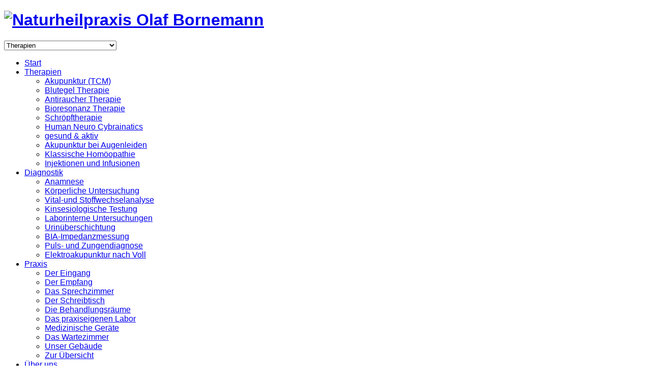

--- FILE ---
content_type: text/html; charset=utf-8
request_url: https://hp-bornemann.de/therapien
body_size: 41277
content:
<!DOCTYPE html>
<html prefix="og: http://ogp.me/ns#" lang="de-de" >
<head>
<meta name="viewport" content="width=device-width, initial-scale=1, maximum-scale=2.0">
<base href="https://hp-bornemann.de/therapien" />
	<meta http-equiv="content-type" content="text/html; charset=utf-8" />
	<meta property="og:url" content="https://hp-bornemann.de/therapien" />
	<meta property="og:type" content="website" />
	<meta property="og:title" content="Therapien" />
	<meta property="og:description" content="Naturheilpraxis - Olaf Bornemann in Bredstedt aus Nordfriesland - Die Naturheilpraxis für ganzheitliche Medizin und Naturheilkunde" />
	<meta name="twitter:card" content="summary" />
	<meta name="twitter:title" content="Therapien" />
	<meta name="twitter:description" content="Naturheilpraxis - Olaf Bornemann in Bredstedt aus Nordfriesland - Die Naturheilpraxis für ganzheitliche Medizin und Naturheilkunde" />
	<meta name="description" content="Naturheilpraxis - Olaf Bornemann in Bredstedt aus Nordfriesland - Die Naturheilpraxis für ganzheitliche Medizin und Naturheilkunde" />
	<meta name="generator" content="Joomla! - Open Source Content Management" />
	<title>Therapien</title>
	<link href="https://hp-bornemann.de/therapien" rel="canonical" />
	<link href="https://hp-bornemann.de/images/favicon.ico" rel="shortcut icon" type="image/vnd.microsoft.icon" />
	<link href="https://hp-bornemann.de/component/search/?Itemid=667&amp;format=opensearch" rel="search" title="Suchen Naturheilpraxis Olaf Bornemann" type="application/opensearchdescription+xml" />
	<link href="https://cdn.jsdelivr.net/npm/simple-line-icons@2.4.1/css/simple-line-icons.css" rel="stylesheet" type="text/css" />
	<link href="/templates/gk_creativity/css/k2.css?v=2.10.3" rel="stylesheet" type="text/css" />
	<link href="/plugins/system/jce/css/content.css?93101dfc51c7aec35c401109395909d6" rel="stylesheet" type="text/css" />
	<link href="/cache/gk/afebe72311ebaaa4661c719489a8ee27.css.php" rel="stylesheet" type="text/css" />
	<style type="text/css">
.childcontent .gkcol { width: 260px; }.nspTopInterface {
    position: absolute;
    right: 46%;
    top:100%;
}body,
html, 
body button, 
body input, 
body select, 
body textarea,
.bigtitle .header,
h1,h2,h3,h4,h5,h6,
.gkMenu ul li, 
.box.menu,
.gkTabsWrap ol li { font-family: Arial, Helvetica, sans-serif; }
#gkLogo.text { font-family: Arial, Helvetica, sans-serif; }
.blank, { font-family: Arial, Helvetica, sans-serif; }
.blank { font-family: Arial, Helvetica, sans-serif; }
@media screen and (max-width: 772.5px) {
    	#k2Container .itemsContainer { width: 100%!important; } 
    	.cols-2 .column-1,
    	.cols-2 .column-2,
    	.cols-3 .column-1,
    	.cols-3 .column-2,
    	.cols-3 .column-3,
    	.demo-typo-col2,
    	.demo-typo-col3,
    	.demo-typo-col4 {width: 100%; }
    	}#gkSidebar { width: 32%; }
#gkContent { width: 68%; }
#gkContentWrap { width: 100%; }
.gkPage { max-width: 1045px; }
#menu726 > div,
#menu726 > div > .childcontent-inner { width: 260px; }
#menu800 > div,
#menu800 > div > .childcontent-inner { width: 260px; }
#menu802 > div,
#menu802 > div > .childcontent-inner { width: 260px; }
#menu793 > div,
#menu793 > div > .childcontent-inner { width: 260px; }
#menu799 > div,
#menu799 > div > .childcontent-inner { width: 260px; }
:root {--kcmZindex:2147483647;--kcmOverlayZindex:9000;--kcmOverlayBackground:rgba(0, 0, 0, 0.75);--kcmMaxHeight:70vh;--kcmContentMaxWidth:1200px;--kcmBackgrondColor:rgba(255, 255, 255, 0.95);--kcmFontStack:Helvetica Neue, Helvetica, Arial, sans-serif;--kcmBaseFontSize:16px;--kcmColor:#262626;--kcmLinkColor:#009ee3;--kcmBottomLinkColor:#aaaaaa;--kcmServiceBorderColor:#cccccc;--kcmHeadlineFontStack:Helvetica Neue, Helvetica, Arial, sans-serif;--kcmHeadlineColor:#404040;--kcmCategoryBackgroundColor:rgba(255, 255, 255, 1);--kcmCategoryHeadlineColor:#404040;--kcmCategoryTextColor:#262626;--kcmButtonBackgrondColor:#19a319;--kcmButtonTextColor:#ffffff;--kcmButtonBorderColor:#19a319;--kcmButtonBorderWidth:2px;--kcmButtonFontSize:14px;--kcmButtonFontWeight:bold;--kcmButtonHoverBackgrondColor:#72bf44;--kcmButtonHoverTextColor:#72bf44;--kcmButtonHoverBorderColor:#72bf44;--kcmButtonNecessaryBackgrondColor:#777777;--kcmButtonNecessaryTextColor:#ffffff;--kcmButtonNecessaryBorderColor:#777777;--kcmButtonNecessaryBorderWidth:2px;--kcmButtonNecessaryFontSize:12px;--kcmButtonNecessaryFontWeight:bold;--kcmButtonNecessaryHoverBackgrondColor:#808080;--kcmButtonNecessaryHoverTextColor:#777777;--kcmButtonNecessaryHoverBorderColor:#777777;--kcmButtonSwitchBackgrondColor:#eebc00;--kcmButtonSwitchTextColor:#ffffff;--kcmButtonSwitchBorderColor:#eebc00;--kcmButtonSwitchBorderWidth:2px;--kcmButtonSwitchFontSize:12px;--kcmButtonSwitchFontWeight:bold !important;--kcmButtonSwitchHoverBackgrondColor:#fecc00;--kcmButtonSwitchHoverTextColor:#ffffff;--kcmButtonSwitchHoverBorderColor:#fecc00;--kcmSwitcherBgBorder:#e7e7e7;--kcmSwitcherIconColor:#ffffff;--kcmSwitcherBgBackground:#f7cbcb;--kcmSwitcherOffBg:#ff6a6a;--kcmSwitcherCheckedBG:#c5f7a8;--kcmSwitcherCheckedMark:#77c44c;--kcmSwitcherIntermediateBG:#ffeaa1;--kcmSwitcherIntermediateMark:#f9c713;--kcmSwitcherDisabledBG:#e1e1e1;--kcmSwitcherDisabledMark:#a6a6a6;--kcmSwitcherDisablesInfo:#a6a6a6;}
	</style>
	<script type="application/json" class="joomla-script-options new">{"csrf.token":"836b6495c9bead09a680df195c2829fe","system.paths":{"root":"","base":""}}</script>
	<script src="/media/jui/js/jquery.min.js?93101dfc51c7aec35c401109395909d6" type="text/javascript"></script>
	<script src="/media/jui/js/jquery-noconflict.js?93101dfc51c7aec35c401109395909d6" type="text/javascript"></script>
	<script src="/media/jui/js/jquery-migrate.min.js?93101dfc51c7aec35c401109395909d6" type="text/javascript"></script>
	<script src="/media/k2/assets/js/k2.frontend.js?v=2.10.3&b=20200429&sitepath=/" type="text/javascript"></script>
	<script src="/media/jui/js/bootstrap.min.js?93101dfc51c7aec35c401109395909d6" type="text/javascript"></script>
	<script src="/media/system/js/mootools-core.js?93101dfc51c7aec35c401109395909d6" type="text/javascript"></script>
	<script src="/media/system/js/core.js?93101dfc51c7aec35c401109395909d6" type="text/javascript"></script>
	<script src="/media/system/js/mootools-more.js?93101dfc51c7aec35c401109395909d6" type="text/javascript"></script>
	<script src="/media/system/js/modal.js?93101dfc51c7aec35c401109395909d6" type="text/javascript"></script>
	<script src="https://hp-bornemann.de/templates/gk_creativity/js/pl/jquery.min.js" type="text/javascript"></script>
	<script src="https://hp-bornemann.de/templates/gk_creativity/js/pl/nbw-parallax.js" type="text/javascript"></script>
	<script src="https://hp-bornemann.de/templates/gk_creativity/js/pl/jquery.localscroll-1.2.7-min.js" type="text/javascript"></script>
	<script src="https://hp-bornemann.de/templates/gk_creativity/js/pl/jquery.scrollTo-1.4.2-min.js" type="text/javascript"></script>
	<script src="https://hp-bornemann.de/templates/gk_creativity/js/pl/jquery.inview.js" type="text/javascript"></script>
	<script src="https://hp-bornemann.de/templates/gk_creativity/js/pl/modernizr.custom.79639.js" type="text/javascript"></script>
	<script src="https://hp-bornemann.de/templates/gk_creativity/js/gk.scripts.js" type="text/javascript"></script>
	<script src="https://hp-bornemann.de/templates/gk_creativity/js/gk.menu.js" type="text/javascript"></script>
	<script src="https://hp-bornemann.de/templates/gk_creativity/js/fitvids.jquery.js" type="text/javascript"></script>
	<script type="text/javascript">

		jQuery(function($) {
			SqueezeBox.initialize({});
			initSqueezeBox();
			$(document).on('subform-row-add', initSqueezeBox);

			function initSqueezeBox(event, container)
			{
				SqueezeBox.assign($(container || document).find('a.modal').get(), {
					parse: 'rel'
				});
			}
		});

		window.jModalClose = function () {
			SqueezeBox.close();
		};

		// Add extra modal close functionality for tinyMCE-based editors
		document.onreadystatechange = function () {
			if (document.readyState == 'interactive' && typeof tinyMCE != 'undefined' && tinyMCE)
			{
				if (typeof window.jModalClose_no_tinyMCE === 'undefined')
				{
					window.jModalClose_no_tinyMCE = typeof(jModalClose) == 'function'  ?  jModalClose  :  false;

					jModalClose = function () {
						if (window.jModalClose_no_tinyMCE) window.jModalClose_no_tinyMCE.apply(this, arguments);
						tinyMCE.activeEditor.windowManager.close();
					};
				}

				if (typeof window.SqueezeBoxClose_no_tinyMCE === 'undefined')
				{
					if (typeof(SqueezeBox) == 'undefined')  SqueezeBox = {};
					window.SqueezeBoxClose_no_tinyMCE = typeof(SqueezeBox.close) == 'function'  ?  SqueezeBox.close  :  false;

					SqueezeBox.close = function () {
						if (window.SqueezeBoxClose_no_tinyMCE)  window.SqueezeBoxClose_no_tinyMCE.apply(this, arguments);
						tinyMCE.activeEditor.windowManager.close();
					};
				}
			}
		};
		
 $GKMenu = { height:true, width:true, duration: 250 };
$GK_TMPL_URL = "https://hp-bornemann.de/templates/gk_creativity";

$GK_URL = "https://hp-bornemann.de/";

	</script>
	<link rel="apple-touch-icon" href="https://hp-bornemann.de/templates/gk_creativity/images/touch-device.png">
	<link rel="apple-touch-icon-precomposed" href="https://hp-bornemann.de/templates/gk_creativity/images/touch-device.png">
	<script id="kcm-configuration" type="application/configuration">
{"customLinks":[{"name":"Impressum","href":"\/?Itemid=615","target":"_self"},{"name":"Cookie Policy","href":"\/cookie-policy","target":"_blank"}],"config_version":1,"consents_url":"\/component\/kickconsentmanager\/?task=consent.log","cookie_expires_in_days":90,"timeout":-1,"overlay":true,"advanced_settings":true,"preview_mode":false,"poweredby":false,"publicPath":"https:\/\/hp-bornemann.de\/media\/com_kickconsentmanager\/js\/","locale":{"version":1,"localeId":"*","texts":{"label_intro_heading":"Cookie-Einstellungen","label_intro":"Um unsere Webseite f\u00fcr Sie optimal zu gestalten und fortlaufend verbessern zu k\u00f6nnen, verwenden wir Cookies. Weitere Informationen zu den von uns eingesetzten Cookies erhalten Sie in den <a class=\"kmc-js-advanced-settings\" href=\"#\">individuellen Einstellungen<\/a>","label_button_save":"Speichern","label_button_accept":"Alle akzeptieren","label_button_accept_necessary":"Notwendige Cookies akzeptieren","label_button_advanced_settings":"Individuelle Einstellungen","label_button_back":"Einstellungen schlie\u00dfen","label_cpc_service_necessary":"Notwendig","label_cpc_cookies_open":"Cookie-Details \u00f6ffnen","label_cpc_cookies_close":"Cookie-Details schlie\u00dfen","label_cpc_list_update":"Diese Cookie-Details werden laufend aktualisiert. Wir empfehlen Ihnen daher, die Cookie-Details von Zeit zu Zeit zu \u00fcberpr\u00fcfen.","label_cpc_heading":"Cookie-Einstellungen","label_cpc_text":"Sie k\u00f6nnen Ihre Einwilligung jederzeit von der Cookie-Erkl\u00e4rung auf unserer Website \u00e4ndern oder widerrufen.","label_nocookie_head":"Um unsere Dienstleistungen bestm\u00f6glich anbieten zu k\u00f6nnen, m\u00fcssen Cookies in Ihrem Browser aktiviert sein.","label_nocookie_text":"Bitte aktivieren Sie Cookies in den Eigenschaften Ihres Browsers. So k\u00f6nnen Sie es in <a href=\"https:\/\/support.google.com\/chrome\/answer\/95647?co=GENIE.Platform%3DDesktop&hl=en-GB\" target=\"_blank\">Google Chrome<\/a> oder <a href=\"https:\/\/support.mozilla.org\/en-US\/kb\/cookies-information-websites-store-on-your-computer\" target=\"_blank\">Firefox<\/a>."}},"serviceCategories":[{"alias":"essential","required":true,"label_heading":"Notwendige Cookies","label_text":"Notwendige Cookies helfen dabei, eine Webseite nutzbar zu machen, indem sie Grundfunktionen wie Seitennavigation und Zugriff auf sichere Bereiche der Webseite erm\u00f6glichen. Die Webseite kann ohne diese Cookies nicht richtig funktionieren.","services":[{"id":"kcm","name":"Kick Consent Manager","required":true,"infos":[{"label":"Zweck","desc":false,"value":"Diese Datenverarbeitung ist unbedingt erforderlich, um die Zustimmung des Besuchers zu Cookies zu speichern.","info":"Diese Datenverarbeitung ist unbedingt erforderlich, um die Zustimmung des Besuchers zu Cookies zu speichern."},{"label":"Gesetzt von","desc":false,"value":"Eigent\u00fcmer dieser Website","info":"Eigent\u00fcmer dieser Website"}],"cookies":[{"name":"kcm_data","infos":[{"label":"Zweck","desc":false,"value":"Dieses Cookie speichert die Zustimmung oder Ablehnung des Users zum Setzen von Cookies, die der Zustimmung bed\u00fcrfen oder die auf einem legitimen Interesse beruhen.","info":"Dieses Cookie speichert die Zustimmung oder Ablehnung des Users zum Setzen von Cookies, die der Zustimmung bed\u00fcrfen oder die auf einem legitimen Interesse beruhen."},{"label":"Ablauf","desc":false,"value":"90 Tage","info":"90 Tage"}]}]},{"id":"gtm","name":"GTM","required":true,"infos":false,"cookies":false}]},{"alias":"statistics","required":false,"label_heading":"Statistiken","label_text":"Statistik-Cookies helfen Webseiten-Besitzern zu verstehen, wie Besucher mit Webseiten interagieren, indem Informationen anonym gesammelt und gemeldet werden.","services":[{"id":"google","name":"Google (Statistik)","required":false,"infos":false,"cookies":false}]}]}
</script>
<script src="https://hp-bornemann.de/media/com_kickconsentmanager/js/kcm.0.0.4.min.js"></script>
	<script type="text/javascript">
(function(w,d,s,l,i){w[l]=w[l]||[];w[l].push({'gtm.start':
new Date().getTime(),event:'gtm.js'});var f=d.getElementsByTagName(s)[0],
j=d.createElement(s),dl=l!='dataLayer'?'&l='+l:'';j.async=true;j.src=
'https://www.googletagmanager.com/gtm.js?id='+i+dl;f.parentNode.insertBefore(j,f);
})(window,document,'script','dataLayer','GTM-5FSD3NL');
</script>
<script data-managed="kick-kcm" data-type="text/javascript" type="kick-kcm" data-service="google" data-category="statistics">
dataLayer.push({'event': 'ga laden'});
</script>

<link rel="stylesheet" href="https://hp-bornemann.de/templates/gk_creativity/css/small.desktop.css" media="(max-width: 1045px)" />
<link rel="stylesheet" href="https://hp-bornemann.de/templates/gk_creativity/css/tablet.css" media="(max-width: 1030px)" />
<link rel="stylesheet" href="https://hp-bornemann.de/templates/gk_creativity/css/small.tablet.css" media="(max-width: 820px)" />
<link rel="stylesheet" href="https://hp-bornemann.de/templates/gk_creativity/css/mobile.css" media="(max-width: 580px)" />
<link rel="stylesheet" href="https://hp-bornemann.de/templates/gk_creativity/css/override.css" />

<style type="text/css">
#gkBreadcrumb {
		background-image: url('https://hp-bornemann.de/images/parallax/breadcrumbs.jpg');
		background-position: 50% 20%;
	background-size: cover;
	background-color: #7484ff;
}
</style>

<!--[if IE 9]>
<link rel="stylesheet" href="https://hp-bornemann.de/templates/gk_creativity/css/ie/ie9.css" type="text/css" />
<![endif]-->

<!--[if (gte IE 6)&(lte IE 9)]>
<script type="text/javascript" src="https://hp-bornemann.de/templates/gk_creativity/js/ie9.js"></script>
<![endif]-->

<!--[if IE 8]>
<link rel="stylesheet" href="https://hp-bornemann.de/templates/gk_creativity/css/ie/ie8.css" type="text/css" />
<![endif]-->

<!--[if lte IE 7]>
<link rel="stylesheet" href="https://hp-bornemann.de/templates/gk_creativity/css/ie/ie7.css" type="text/css" />
<![endif]-->

<!--[if (gte IE 6)&(lte IE 8)]>
<script type="text/javascript" src="https://hp-bornemann.de/templates/gk_creativity/js/respond.js"></script>
<script type="text/javascript" src="https://hp-bornemann.de/templates/gk_creativity/js/selectivizr.js"></script>
<script type="text/javascript" src="http://html5shim.googlecode.com/svn/trunk/html5.js"></script>
<![endif]-->

 
</head>
<body data-tablet-width="1030" data-mobile-width="580" data-smoothscroll="1">

<div id="gkTop">
        <div class="gkPage">
                
          <h1 class="gkLogo">
	     <a href="https://hp-bornemann.de/" id="gkLogo">
	        <img src="https://hp-bornemann.de/images/logo/olaf-bornemann-naturheilpraxis-logo.png" alt="Naturheilpraxis Olaf Bornemann" />
	     </a>
     </h1>
                                     <div id="gkMobileMenu" class="gkPage"> <i class="icon-reorder"></i>
                        <select id="mobileMenu" onChange="window.location.href=this.value;" class="chzn-done">
                                <option  value="https://hp-bornemann.de/">Start</option><option selected="selected"  value="/therapien">Therapien</option><option  value="/therapien/akupunktur-traditionell-chinesische-medizin-tcm">&mdash;  Akupunktur (TCM)</option><option  value="/therapien/blutegel-therapie">&mdash; Blutegel Therapie</option><option  value="/therapien/antiraucher-therapie">&mdash; Antiraucher Therapie</option><option  value="/therapien/bioresonanz-therapie">&mdash; Bioresonanz Therapie</option><option  value="/therapien/schroepftherapie">&mdash; Schröpftherapie</option><option  value="/therapien/human-neuro-cybrainatics-hnc">&mdash; Human Neuro Cybrainatics</option><option  value="/therapien/gesund-aktiv-stoffwechselprogramm">&mdash; gesund &amp; aktiv</option><option  value="/therapien/akupunktur-bei-augenleiden">&mdash; Akupunktur bei Augenleiden</option><option  value="/therapien/klassische-homoeopathie">&mdash; Klassische Homöopathie</option><option  value="/therapien/injektionen-und-infusionen">&mdash; Injektionen und Infusionen</option><option  value="/diagnostik">Diagnostik</option><option  value="/diagnostik/anamnese">&mdash; Anamnese</option><option  value="/diagnostik/koerperliche-untersuchung">&mdash; Körperliche Untersuchung</option><option  value="/diagnostik/vital-und-stoffwechselanalyse">&mdash; Vital-und Stoffwechselanalyse</option><option  value="/diagnostik/kinsesiologische-testung">&mdash; Kinsesiologische Testung</option><option  value="/diagnostik/laborinterne-untersuchungen">&mdash; Laborinterne Untersuchungen</option><option  value="/diagnostik/urinueberschichtung">&mdash; Urinüberschichtung</option><option  value="/diagnostik/bia-impedanzmessung">&mdash; BIA-Impedanzmessung</option><option  value="/diagnostik/puls-und-zungendiagnose">&mdash; Puls- und Zungendiagnose</option><option  value="/diagnostik/elektroakupunktur-nach-voll-eav">&mdash; Elektroakupunktur nach Voll</option><option  value="/praxis">Praxis</option><option  value="/praxis/eingang">&mdash; Der Eingang</option><option  value="/praxis/empfang">&mdash; Der Empfang</option><option  value="/praxis/sprechzimmer">&mdash; Das Sprechzimmer</option><option  value="/praxis/der-schreibtisch">&mdash; Der Schreibtisch</option><option  value="/praxis/behandlungsraum">&mdash; Die Behandlungsräume</option><option  value="/praxis/labor">&mdash; Das praxiseigenen Labor</option><option  value="/praxis/medizinische-geraete">&mdash; Medizinische Geräte</option><option  value="/praxis/wartezimmer">&mdash; Das Wartezimmer</option><option  value="/praxis/unser-gebaeude">&mdash; Unser Gebäude</option><option  value="/praxis">&mdash; Zur Übersicht</option><option  value="/ueber-uns">Über uns</option><option  value="/olaf-bornemann-heilpraktiker">&mdash; Olaf Bornemann - Heilpraktiker</option><option  value="/kata-bornemann">&mdash; Kata Bornemann - Organisation</option><option  value="/frauke-jensen">&mdash; Frauke Jensen - Assistentin</option><option  value="/aktuelle-termine">Info</option><option  value="/aktuelle-termine">&mdash; Aktuelle Termine</option><option  value="/kooperationspartner">&mdash; Unsere Partner</option><option  value="/suche">&mdash; Suchfunktion</option><option  value="/impressum">&mdash; Impressum</option><option  value="/datenschutzerklaerung">&mdash; Datenschutzerklärung</option><option  value="/kontakt">Kontakt</option>                        </select>
                </div>
                                                                <div id="gkMainMenu" class="gkPage">
                        <nav id="gkExtraMenu" class="gkMenu">
<ul class="gkmenu level0"><li  class="first"><a href="https://hp-bornemann.de/"  class=" first" id="menu640"  >Start</a></li><li  class="haschild active"><a href="/therapien"  class=" haschild active" id="menu726"  >Therapien</a><div class="childcontent">
<div class="childcontent-inner">
<div class="gkcol gkcol1  first"><ul class="gkmenu level1"><li  class="first"><a href="/therapien/akupunktur-traditionell-chinesische-medizin-tcm"  class=" first" id="menu1009"  > Akupunktur (TCM)</a></li><li ><a href="/therapien/blutegel-therapie"  id="menu749"  >Blutegel Therapie</a></li><li ><a href="/therapien/antiraucher-therapie"  id="menu748"  >Antiraucher Therapie</a></li><li ><a href="/therapien/bioresonanz-therapie"  id="menu744"  >Bioresonanz Therapie</a></li><li ><a href="/therapien/schroepftherapie"  id="menu746"  >Schröpftherapie</a></li><li ><a href="/therapien/human-neuro-cybrainatics-hnc"  id="menu733"  >Human Neuro Cybrainatics</a></li><li ><a href="/therapien/gesund-aktiv-stoffwechselprogramm"  id="menu734"  >gesund &amp; aktiv</a></li><li ><a href="/therapien/akupunktur-bei-augenleiden"  id="menu1010"  >Akupunktur bei Augenleiden</a></li><li ><a href="/therapien/klassische-homoeopathie"  id="menu1011"  >Klassische Homöopathie</a></li><li  class="last"><a href="/therapien/injektionen-und-infusionen"  class=" last" id="menu1012"  >Injektionen und Infusionen</a></li></ul></div>
</div>
</div></li><li  class="haschild"><a href="/diagnostik"  class=" haschild" id="menu800"  >Diagnostik</a><div class="childcontent">
<div class="childcontent-inner">
<div class="gkcol gkcol1  first"><ul class="gkmenu level1"><li  class="first"><a href="/diagnostik/anamnese"  class=" first" id="menu735"  >Anamnese</a></li><li ><a href="/diagnostik/koerperliche-untersuchung"  id="menu761"  >Körperliche Untersuchung</a></li><li ><a href="/diagnostik/vital-und-stoffwechselanalyse"  id="menu762"  >Vital-und Stoffwechselanalyse</a></li><li ><a href="/diagnostik/kinsesiologische-testung"  id="menu763"  >Kinsesiologische Testung</a></li><li ><a href="/diagnostik/laborinterne-untersuchungen"  id="menu764"  >Laborinterne Untersuchungen</a></li><li ><a href="/diagnostik/urinueberschichtung"  id="menu766"  >Urinüberschichtung</a></li><li ><a href="/diagnostik/bia-impedanzmessung"  id="menu767"  >BIA-Impedanzmessung</a></li><li ><a href="/diagnostik/puls-und-zungendiagnose"  id="menu768"  >Puls- und Zungendiagnose</a></li><li  class="last"><a href="/diagnostik/elektroakupunktur-nach-voll-eav"  class=" last" id="menu769"  >Elektroakupunktur nach Voll</a></li></ul></div>
</div>
</div></li><li  class="haschild"><a href="/praxis"  class=" haschild" id="menu802"  >Praxis</a><div class="childcontent">
<div class="childcontent-inner">
<div class="gkcol gkcol1  first"><ul class="gkmenu level1"><li  class="first"><a href="/praxis/eingang"  class=" first" id="menu811"  >Der Eingang</a></li><li ><a href="/praxis/empfang"  id="menu812"  >Der Empfang</a></li><li ><a href="/praxis/sprechzimmer"  id="menu813"  >Das Sprechzimmer</a></li><li ><a href="/praxis/der-schreibtisch"  id="menu814"  >Der Schreibtisch</a></li><li ><a href="/praxis/behandlungsraum"  id="menu815"  >Die Behandlungsräume</a></li><li ><a href="/praxis/labor"  id="menu816"  >Das praxiseigenen Labor</a></li><li ><a href="/praxis/medizinische-geraete"  id="menu817"  >Medizinische Geräte</a></li><li ><a href="/praxis/wartezimmer"  id="menu818"  >Das Wartezimmer</a></li><li ><a href="/praxis/unser-gebaeude"  id="menu819"  >Unser Gebäude</a></li><li  class="last"><a href="/praxis"  class=" last" id="menu829"  >Zur Übersicht</a></li></ul></div>
</div>
</div></li><li  class="haschild"><a href="/ueber-uns"  class=" haschild" id="menu793"  >Über uns</a><div class="childcontent">
<div class="childcontent-inner">
<div class="gkcol gkcol1  first"><ul class="gkmenu level1"><li  class="first"><a href="/olaf-bornemann-heilpraktiker"  class=" first" id="menu1013"  >Olaf Bornemann - Heilpraktiker</a></li><li ><a href="/kata-bornemann"  id="menu1014"  >Kata Bornemann - Organisation</a></li><li  class="last"><a href="/frauke-jensen"  class=" last" id="menu1016"  >Frauke Jensen - Assistentin</a></li></ul></div>
</div>
</div></li><li  class="haschild"><a href="/aktuelle-termine"  class=" haschild" id="menu799"  >Info</a><div class="childcontent">
<div class="childcontent-inner">
<div class="gkcol gkcol1  first"><ul class="gkmenu level1"><li  class="first"><a href="/aktuelle-termine"  class=" first" id="menu1004"  >Aktuelle Termine</a></li><li ><a href="/kooperationspartner"  id="menu1005"  >Unsere Partner</a></li><li ><a href="/suche"  id="menu1006"  >Suchfunktion</a></li><li ><a href="/impressum"  id="menu1007"  >Impressum</a></li><li  class="last"><a href="/datenschutzerklaerung"  class=" last" id="menu1008"  >Datenschutzerklärung</a></li></ul></div>
</div>
</div></li><li  class="last"><a href="/kontakt"  class=" last" id="menu739"  >Kontakt</a></li></ul>
</nav>                </div>
                        </div>
</div>
<div id="gkContentWrapper" class="noIntro">
		
        		<div id="willkommen"></div>
        <div id="gkPageContentWrap">
                                <div id="gkPageContent" class="gkPage">
                        <section id="gkContent">
                                <div id="gkContentWrap" class="gkInsetLeft">
                                                                                                                                                                <div id="gkMainbody">
                                                                                                
<section id="k2Container" class="latestView">
	  
  	  	<div class="itemsContainer" style="width:99.0%;">
    	    
    		    	        
    <div class="itemList">
            	      		
<article class="itemView">
			
	<header>
				<h2>
							<a href="/therapien/akupunktur-traditionell-chinesische-medizin-tcm">Akupunktur (TCM)</a>
					</h2>
				
				<ul>
	  			  		<li class="itemCategory">
	  			<span>Freigegeben in</span>
	  			<a href="/therapien/itemlist/category/34-therapien">Therapien</a>
	  		</li>
	  			  	
	  			  		
	  			  	</ul>
	  	  	</header>

  	  	
		<div class="itemImageBlock">
	   	<a class="itemImage" href="/therapien/akupunktur-traditionell-chinesische-medizin-tcm" title="Akupunktur (TCM)">
			<img src="/media/k2/items/cache/e67ec824afbc9f855ad850f1b49c5b05_M.jpg" alt="Akupunktur (TCM)" style="width:500px;height:auto;" />
		</a>
	</div>
	
  	<div class="itemBody">
			  	
	  		  	<div class="itemIntroText">
	  		<p>Die Akupunktur ist der Schwerpunkt der traditionell chinesischen Medizin in unserer Praxis. Wobei wird die Akupunktur angewendet? Kann die Akupunktur mehr als die Behandlung von Schmerzen?</p>
	  	</div>
	  	
	  		  		  
	  		  	<a class="readon" href="/therapien/akupunktur-traditionell-chinesische-medizin-tcm">
	  		weiterlesen ...	  	</a>
	  	  	</div>

		<div class="itemLinks">
		  	</div>
	
  	
	  	</article>      	      		
<article class="itemView">
			
	<header>
				<h2>
							<a href="/therapien/akupunktur-bei-augenleiden">Akupunktur bei Augenleiden</a>
					</h2>
				
				<ul>
	  			  		<li class="itemCategory">
	  			<span>Freigegeben in</span>
	  			<a href="/therapien/itemlist/category/34-therapien">Therapien</a>
	  		</li>
	  			  	
	  			  		
	  			  	</ul>
	  	  	</header>

  	  	
		<div class="itemImageBlock">
	   	<a class="itemImage" href="/therapien/akupunktur-bei-augenleiden" title="Akupunktur bei Augenleiden">
			<img src="/media/k2/items/cache/2e2c1711fe12b24ae23d95c35bfd21c2_M.jpg" alt="Akupunktur bei Augenleiden" style="width:500px;height:auto;" />
		</a>
	</div>
	
  	<div class="itemBody">
			  	
	  		  	<div class="itemIntroText">
	  		<p>Die Akupunktur ist der Schwerpunkt der traditionell chinesischen Medizin in unserer Praxis. Wobei wird die Akupunktur angewendet? Kann die Akupunktur mehr als die Behandlung von Schmerzen?</p>
	  	</div>
	  	
	  		  		  
	  		  	<a class="readon" href="/therapien/akupunktur-bei-augenleiden">
	  		weiterlesen ...	  	</a>
	  	  	</div>

		<div class="itemLinks">
		  	</div>
	
  	
	  	</article>      	      		
<article class="itemView">
			
	<header>
				<h2>
							<a href="/therapien/klassische-homoeopathie">Klassische Homöopathie</a>
					</h2>
				
				<ul>
	  			  		<li class="itemCategory">
	  			<span>Freigegeben in</span>
	  			<a href="/therapien/itemlist/category/34-therapien">Therapien</a>
	  		</li>
	  			  	
	  			  		
	  			  	</ul>
	  	  	</header>

  	  	
		<div class="itemImageBlock">
	   	<a class="itemImage" href="/therapien/klassische-homoeopathie" title="Klassische Hom&ouml;opathie">
			<img src="/media/k2/items/cache/78a38d90a5f5af5857b8e93fa4dd5a84_M.jpg" alt="Klassische Hom&ouml;opathie" style="width:500px;height:auto;" />
		</a>
	</div>
	
  	<div class="itemBody">
			  	
	  		  	<div class="itemIntroText">
	  		<p>Die Homöopathie ist die sanfte, nebenwirkungsfreie Methode, die immer mehr Anklang findet. Die Methode ist über 250 Jahre erprobt und lässt immer noch Fragen offen. Die Wirkung in der Praxis ist unumstritten.</p>
	  	</div>
	  	
	  		  		  
	  		  	<a class="readon" href="/therapien/klassische-homoeopathie">
	  		weiterlesen ...	  	</a>
	  	  	</div>

		<div class="itemLinks">
		  	</div>
	
  	
	  	</article>      	      		
<article class="itemView">
			
	<header>
				<h2>
							<a href="/therapien/human-neuro-cybrainatics-hnc">Human Neuro Cybrainetics</a>
					</h2>
				
				<ul>
	  			  		<li class="itemCategory">
	  			<span>Freigegeben in</span>
	  			<a href="/therapien/itemlist/category/34-therapien">Therapien</a>
	  		</li>
	  			  	
	  			  		
	  			  	</ul>
	  	  	</header>

  	  	
		<div class="itemImageBlock">
	   	<a class="itemImage" href="/therapien/human-neuro-cybrainatics-hnc" title="Human Neuro Cybrainetics">
			<img src="/media/k2/items/cache/8ee107fb8e11fa27c5eb0c84c03d7dff_M.jpg" alt="Human Neuro Cybrainetics" style="width:500px;height:auto;" />
		</a>
	</div>
	
  	<div class="itemBody">
			  	
	  		  	<div class="itemIntroText">
	  		<p>Keine Frage: ein eigenartiger Titel für eine Therapie... Die Funktion und Effektivität sind verblüffend. Die Verknüpfung von Akupressur, osteopathischen Techniken, Reflex- und Muskeltestung werden kombiniert.</p>
	  	</div>
	  	
	  		  		  
	  		  	<a class="readon" href="/therapien/human-neuro-cybrainatics-hnc">
	  		weiterlesen ...	  	</a>
	  	  	</div>

		<div class="itemLinks">
		  	</div>
	
  	
	  	</article>      	      		
<article class="itemView">
			
	<header>
				<h2>
							<a href="/therapien/gesund-aktiv-stoffwechselprogramm">gesund &amp; aktiv Programm</a>
					</h2>
				
				<ul>
	  			  		<li class="itemCategory">
	  			<span>Freigegeben in</span>
	  			<a href="/therapien/itemlist/category/34-therapien">Therapien</a>
	  		</li>
	  			  	
	  			  		
	  			  	</ul>
	  	  	</header>

  	  	
		<div class="itemImageBlock">
	   	<a class="itemImage" href="/therapien/gesund-aktiv-stoffwechselprogramm" title="gesund &amp;amp; aktiv Programm">
			<img src="/media/k2/items/cache/3a9297ca78720986dccc8a65ce802a33_M.jpg" alt="gesund &amp;amp; aktiv Programm" style="width:500px;height:auto;" />
		</a>
	</div>
	
  	<div class="itemBody">
			  	
	  		  	<div class="itemIntroText">
	  		<p>Das gesund & aktiv Stoffwechselprogramm ist die Basis für Ihre Gesundheit. Wie passt Stoffwechsel und Ernährung zusammen? Was macht das gesund & aktiv Stoffwechselprogramm so einzigartig?</p>
	  	</div>
	  	
	  		  		  
	  		  	<a class="readon" href="/therapien/gesund-aktiv-stoffwechselprogramm">
	  		weiterlesen ...	  	</a>
	  	  	</div>

		<div class="itemLinks">
		  	</div>
	
  	
	  	</article>      	      		
<article class="itemView">
			
	<header>
				<h2>
							<a href="/therapien/injektionen-und-infusionen">Injektionen und Infusionen</a>
					</h2>
				
				<ul>
	  			  		<li class="itemCategory">
	  			<span>Freigegeben in</span>
	  			<a href="/therapien/itemlist/category/34-therapien">Therapien</a>
	  		</li>
	  			  	
	  			  		
	  			  	</ul>
	  	  	</header>

  	  	
		<div class="itemImageBlock">
	   	<a class="itemImage" href="/therapien/injektionen-und-infusionen" title="Injektionen und Infusionen">
			<img src="/media/k2/items/cache/e303e2027514497aaa0603a129a3eb42_M.jpg" alt="Injektionen und Infusionen" style="width:500px;height:auto;" />
		</a>
	</div>
	
  	<div class="itemBody">
			  	
	  		  	<div class="itemIntroText">
	  		<p>Das infundieren und injizieren von Vitaminen und homöopathischen Mitteln ist ein wichtiges Instrument für viele Behandlungsabläufe. Der Vorteil ist, dass verschiede Stoffe an den gewünschten Ort gelangen, ohne den Darm zu passieren.</p>
	  	</div>
	  	
	  		  		  
	  		  	<a class="readon" href="/therapien/injektionen-und-infusionen">
	  		weiterlesen ...	  	</a>
	  	  	</div>

		<div class="itemLinks">
		  	</div>
	
  	
	  	</article>      	      		
<article class="itemView">
			
	<header>
				<h2>
							<a href="/therapien/schroepftherapie">Schröpftherapie</a>
					</h2>
				
				<ul>
	  			  		<li class="itemCategory">
	  			<span>Freigegeben in</span>
	  			<a href="/therapien/itemlist/category/34-therapien">Therapien</a>
	  		</li>
	  			  	
	  			  		
	  			  	</ul>
	  	  	</header>

  	  	
		<div class="itemImageBlock">
	   	<a class="itemImage" href="/therapien/schroepftherapie" title="Schr&ouml;pftherapie">
			<img src="/media/k2/items/cache/fac9770ae986695c80dfb6c58f312f32_M.jpg" alt="Schr&ouml;pftherapie" style="width:500px;height:auto;" />
		</a>
	</div>
	
  	<div class="itemBody">
			  	
	  		  	<div class="itemIntroText">
	  		<p>Einfach und wirkungsvoll. Die Technik gibt es schon viele hundert Jahre und gehört in die moderne Naturheilpraxis. Sinnvoll in Kombination mit anderen Verfahren zeigt das Schröpfen sein Potenzial.</p>
	  	</div>
	  	
	  		  		  
	  		  	<a class="readon" href="/therapien/schroepftherapie">
	  		weiterlesen ...	  	</a>
	  	  	</div>

		<div class="itemLinks">
		  	</div>
	
  	
	  	</article>      	      		
<article class="itemView">
			
	<header>
				<h2>
							<a href="/therapien/bioresonanz-therapie">Bioresonanztherapie</a>
					</h2>
				
				<ul>
	  			  		<li class="itemCategory">
	  			<span>Freigegeben in</span>
	  			<a href="/therapien/itemlist/category/34-therapien">Therapien</a>
	  		</li>
	  			  	
	  			  		
	  			  	</ul>
	  	  	</header>

  	  	
		<div class="itemImageBlock">
	   	<a class="itemImage" href="/therapien/bioresonanz-therapie" title="Bioresonanztherapie">
			<img src="/media/k2/items/cache/269b36e876e375e05083f78293992209_M.jpg" alt="Bioresonanztherapie" style="width:500px;height:auto;" />
		</a>
	</div>
	
  	<div class="itemBody">
			  	
	  		  	<div class="itemIntroText">
	  		<p>Die Bioresonanz-Therapie arbeitet mit körpereigenen Schwingungsmustern, die modifiziert über Elektroden an den Körper zurückgegeben werden.</p>
	  	</div>
	  	
	  		  		  
	  		  	<a class="readon" href="/therapien/bioresonanz-therapie">
	  		weiterlesen ...	  	</a>
	  	  	</div>

		<div class="itemLinks">
		  	</div>
	
  	
	  	</article>      	      		
<article class="itemView">
			
	<header>
				<h2>
							<a href="/therapien/antiraucher-therapie">Antiraucher Therapie</a>
					</h2>
				
				<ul>
	  			  		<li class="itemCategory">
	  			<span>Freigegeben in</span>
	  			<a href="/therapien/itemlist/category/34-therapien">Therapien</a>
	  		</li>
	  			  	
	  			  		
	  			  	</ul>
	  	  	</header>

  	  	
		<div class="itemImageBlock">
	   	<a class="itemImage" href="/therapien/antiraucher-therapie" title="Antiraucher Therapie">
			<img src="/media/k2/items/cache/5fd45095a868b007b05013834dba7a95_M.jpg" alt="Antiraucher Therapie" style="width:500px;height:auto;" />
		</a>
	</div>
	
  	<div class="itemBody">
			  	
	  		  	<div class="itemIntroText">
	  		<p>Rauchfrei ist alles besser! In drei Schritten zum Nichtraucher. Diese Methode funktioniert und ist seit 2005 eine starke Behandlungsmethode im Kampf gegen das Rauchen. Das ist in der Tat realistisch und in der Praxis all zu oft bestätigt.</p>
	  	</div>
	  	
	  		  		  
	  		  	<a class="readon" href="/therapien/antiraucher-therapie">
	  		weiterlesen ...	  	</a>
	  	  	</div>

		<div class="itemLinks">
		  	</div>
	
  	
	  	</article>      	      		
<article class="itemView">
			
	<header>
				<h2>
							<a href="/therapien/blutegel-therapie">Blutegel Therapie</a>
					</h2>
				
				<ul>
	  			  		<li class="itemCategory">
	  			<span>Freigegeben in</span>
	  			<a href="/therapien/itemlist/category/34-therapien">Therapien</a>
	  		</li>
	  			  	
	  			  		
	  			  	</ul>
	  	  	</header>

  	  	
		<div class="itemImageBlock">
	   	<a class="itemImage" href="/therapien/blutegel-therapie" title="Blutegel Therapie">
			<img src="/media/k2/items/cache/621af29360685f88fae4c26f96ed9d8c_M.jpg" alt="Blutegel Therapie" style="width:500px;height:auto;" />
		</a>
	</div>
	
  	<div class="itemBody">
			  	
	  		  	<div class="itemIntroText">
	  		<p>Tierisch gute Helfer. Ausgewählt eingesetzt ist die Blutegeltherapie eine effektive Behandlungs<wbr>methode. Eine enorme Entlastung in kurzer Zeit...</p>
	  	</div>
	  	
	  		  		  
	  		  	<a class="readon" href="/therapien/blutegel-therapie">
	  		weiterlesen ...	  	</a>
	  	  	</div>

		<div class="itemLinks">
		  	</div>
	
  	
	  	</article>      	          </div>

      </div>
  
    <div class="clr"></div>
    </section>
<!-- JoomlaWorks "K2" (v2.10.3) | Learn more about K2 at https://getk2.org -->


                                                                                        </div>
                                                                        </div>
                                                        </section>
                                                <aside id="gkSidebar">
                                <div class="box "><h3 class="header">Suche</h3><div class="content"><form action="/therapien" method="post">
	<div class="search">
		<input name="searchword" class="mod-search-searchword inputbox" maxlength="200" type="text" size="32" value="Suchen ..."  onblur="if (this.value=='') this.value='Suchen ...';" onfocus="if (this.value=='Suchen ...') this.value='';" />	<input type="hidden" name="task" value="search" />
	<input type="hidden" name="option" value="com_search" />
	<input type="hidden" name="Itemid" value="9999" />
	</div>
</form>
</div></div><div class="box  light light2"><h3 class="header">Unsere Therapien</h3><div class="content"><ul class="nav menu mod-list">
<li class="item-750"><a href="/therapien/akupunktur-traditionell-chinesische-medizin-tcm" >Akupunktur</a></li><li class="item-759"><a href="/therapien/blutegel-therapie" >Blutegel-Therapie</a></li><li class="item-758"><a href="/therapien/antiraucher-therapie" >Antiraucher-Therapie</a></li><li class="item-754"><a href="/therapien/bioresonanz-therapie" >Bioresonanz Therapie</a></li><li class="item-756"><a href="/therapien/schroepftherapie" >Schröpftherapie</a></li><li class="item-1017"><a href="/therapien/human-neuro-cybrainatics-hnc" >Human Neuro Cybrainatics</a></li><li class="item-753"><a href="/therapien/gesund-aktiv-stoffwechselprogramm" >Gesund &amp; Aktiv </a></li><li class="item-1018"><a href="/therapien/akupunktur-bei-augenleiden" >Akupunktur bei Augenleiden</a></li><li class="item-1019"><a href="/therapien/klassische-homoeopathie" >Klassische Homöopathie</a></li><li class="item-755"><a href="/?Itemid=745" >Injektionen und Infusionen</a></li></ul>
</div></div><div class="box "><div class="content">

<div class="custom"  >

	<a href="/therapien/gesund-aktiv-stoffwechselprogramm"><img src="/images/gesund_aktiv/gesund_und_aktive_therapie.jpg" title="Erfahren Sie mehr über das gesund & aktive Ernährungsprogramm"/></a>	
</div>
</div></div>
                        </aside>
                                        </div>
			
			
			               <!--  -->
	                <!--  -->
			
			                <!--  --> 
                            
	               <!--  -->   
               <!--  -->  
               
               	             <!--  -->   
			
<div id="about" class="about"></div>     

                <!--  -->
	                <!--  -->
			
                			
			                                <!--  -->
	                <!--  -->
               <!--  -->

	               <!--  -->
               	               <!-- -->
			
                        </div>
        
<footer id="gkFooter">
     <div class="gkPage">
                    <div id="gkFooterNav">
               <ul class="nav menu mod-list">
<li class="item-152"><a href="/" >Home</a></li><li class="item-614"><a href="/datenschutzerklaerung" >Datenschutzerklärung</a></li><li class="item-1028"><a href="/cookie-policy" >Cookie Policy</a></li><li class="item-615"><a href="/impressum" >Impressum</a></li><li class="item-468"><a href="/kontakt" >Kontakt</a></li></ul>

          </div>
                                        <p id="gkCopyrights">
               © 2022 Naturheilpraxis Olaf Bornemann | <a href="https://www.wepsmedia.de" target="_blank">WepsMedia Agentur</a>          </p>
                         </div>
</footer>
        </div>


<!-- +1 button -->

<!-- twitter -->


<!-- Pinterest script --> 

<script>
    jQuery(document).ready(function(){
        // Target your .container, .wrapper, .post, etc.
        jQuery("body").fitVids();
    });
</script>
</body>
</html>